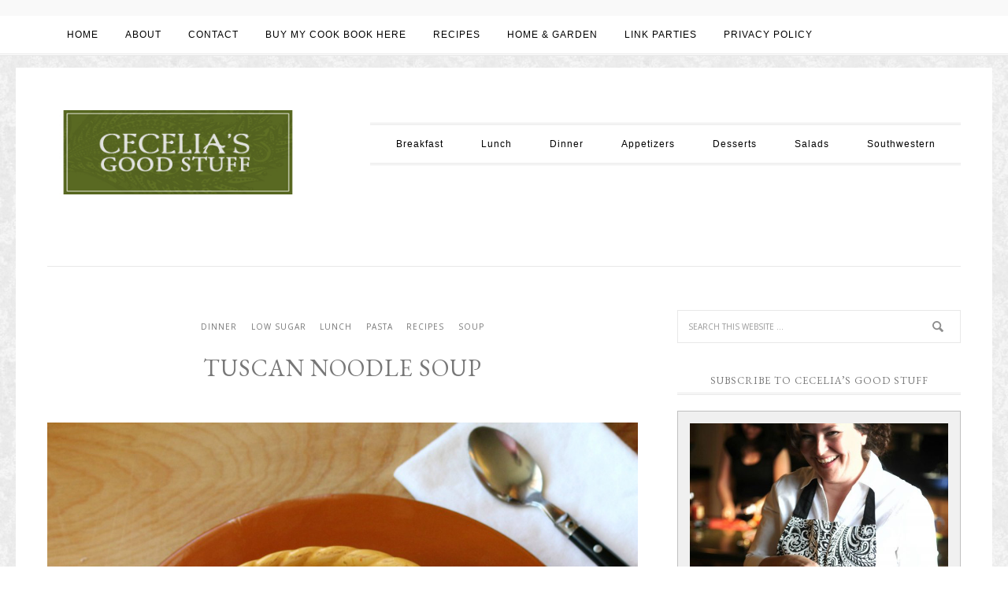

--- FILE ---
content_type: text/html; charset=UTF-8
request_url: https://ceceliasgoodstuff.com/tuscan-noodle-soup
body_size: 16503
content:
<!DOCTYPE html>
<html  xmlns="http://www.w3.org/1999/xhtml" prefix="" lang="en-US">
<head >
<meta charset="UTF-8" />
		<meta name="robots" content="noodp,noydir" />
		<meta name="viewport" content="width=device-width, initial-scale=1" />

<!-- BEGIN Metadata added by the Add-Meta-Tags WordPress plugin -->
<meta name="keywords" content="ceceliasgoodstuff, ceceliasgoodstuff.com, ceciliasgoodstuff.com, ceciliasgoodstuff, cecelias good stuff, cecelia s good stuff, cecilias good stuff, cecelia dardanes, cinco de mayo, mother s day, recipes, easy recipes, healthy recipes, gluten free, comfort foods, recipe ideas, southwestern, style, food ideas, recipe, gluten free, salad, barbecue, recipes, salad recipes, fig vinaigrette, salsa verde, new mexican dishes, new mexican chili, hatch chili, chile, new mexican chile, red chile, chile rojo, healthy, free, cookbook, spices, spice tins, italian, greek, citrus, desserts, lobster salad, green chile enchiliadas, cecilias cafe, cecilia s cafe, albuquerque new mexico, nm, kale, paleo, holiday, holiday recipes, tex-mex recipe ideas, flavor of the southwest, cooking with chile, chile peppers, posole, tortilla soup, homemade salsa, hatch green chile, chile pepper, roasting green chile, roasting jalapenos, salsa, pasta, comfort foods, weeknight cooking,, dinner, low sugar, lunch, pasta, recipes, soup, chicken noodle soup, healthy, italian food, pasta, soup, tuscan noodle soup" />
<!-- END Metadata added by the Add-Meta-Tags WordPress plugin -->

<title>Tuscan Noodle Soup</title>

			<style type="text/css">
				.slide-excerpt { width: 30%; }
				.slide-excerpt { top: 0; }
				.slide-excerpt { left: 0; }
				.flexslider { max-width: 750px; max-height: 500px; }
				.slide-image { max-height: 500px; }
			</style>
			<style type="text/css">
				@media only screen
				and (min-device-width : 320px)
				and (max-device-width : 480px) {
					.slide-excerpt { display: none !important; }
				}
			</style> <link rel='dns-prefetch' href='//fonts.googleapis.com' />
<link rel='dns-prefetch' href='//s.w.org' />
<link rel="alternate" type="application/rss+xml" title="Cecelia&#039;s Good Stuff &raquo; Feed" href="https://ceceliasgoodstuff.com/feed" />
<link rel="alternate" type="application/rss+xml" title="Cecelia&#039;s Good Stuff &raquo; Comments Feed" href="https://ceceliasgoodstuff.com/comments/feed" />
<link rel="alternate" type="application/rss+xml" title="Cecelia&#039;s Good Stuff &raquo; Tuscan Noodle Soup Comments Feed" href="https://ceceliasgoodstuff.com/tuscan-noodle-soup/feed" />
<link rel="canonical" href="https://ceceliasgoodstuff.com/tuscan-noodle-soup" />
		<script type="text/javascript">
			window._wpemojiSettings = {"baseUrl":"https:\/\/s.w.org\/images\/core\/emoji\/13.0.0\/72x72\/","ext":".png","svgUrl":"https:\/\/s.w.org\/images\/core\/emoji\/13.0.0\/svg\/","svgExt":".svg","source":{"concatemoji":"https:\/\/ceceliasgoodstuff.com\/wp-includes\/js\/wp-emoji-release.min.js?ver=5.5.17"}};
			!function(e,a,t){var n,r,o,i=a.createElement("canvas"),p=i.getContext&&i.getContext("2d");function s(e,t){var a=String.fromCharCode;p.clearRect(0,0,i.width,i.height),p.fillText(a.apply(this,e),0,0);e=i.toDataURL();return p.clearRect(0,0,i.width,i.height),p.fillText(a.apply(this,t),0,0),e===i.toDataURL()}function c(e){var t=a.createElement("script");t.src=e,t.defer=t.type="text/javascript",a.getElementsByTagName("head")[0].appendChild(t)}for(o=Array("flag","emoji"),t.supports={everything:!0,everythingExceptFlag:!0},r=0;r<o.length;r++)t.supports[o[r]]=function(e){if(!p||!p.fillText)return!1;switch(p.textBaseline="top",p.font="600 32px Arial",e){case"flag":return s([127987,65039,8205,9895,65039],[127987,65039,8203,9895,65039])?!1:!s([55356,56826,55356,56819],[55356,56826,8203,55356,56819])&&!s([55356,57332,56128,56423,56128,56418,56128,56421,56128,56430,56128,56423,56128,56447],[55356,57332,8203,56128,56423,8203,56128,56418,8203,56128,56421,8203,56128,56430,8203,56128,56423,8203,56128,56447]);case"emoji":return!s([55357,56424,8205,55356,57212],[55357,56424,8203,55356,57212])}return!1}(o[r]),t.supports.everything=t.supports.everything&&t.supports[o[r]],"flag"!==o[r]&&(t.supports.everythingExceptFlag=t.supports.everythingExceptFlag&&t.supports[o[r]]);t.supports.everythingExceptFlag=t.supports.everythingExceptFlag&&!t.supports.flag,t.DOMReady=!1,t.readyCallback=function(){t.DOMReady=!0},t.supports.everything||(n=function(){t.readyCallback()},a.addEventListener?(a.addEventListener("DOMContentLoaded",n,!1),e.addEventListener("load",n,!1)):(e.attachEvent("onload",n),a.attachEvent("onreadystatechange",function(){"complete"===a.readyState&&t.readyCallback()})),(n=t.source||{}).concatemoji?c(n.concatemoji):n.wpemoji&&n.twemoji&&(c(n.twemoji),c(n.wpemoji)))}(window,document,window._wpemojiSettings);
		</script>
		<style type="text/css">
img.wp-smiley,
img.emoji {
	display: inline !important;
	border: none !important;
	box-shadow: none !important;
	height: 1em !important;
	width: 1em !important;
	margin: 0 .07em !important;
	vertical-align: -0.1em !important;
	background: none !important;
	padding: 0 !important;
}
</style>
			<style type="text/css">
		</style>
		<link rel='stylesheet' id='nutrition-facts-vitamins-css'  href='https://ceceliasgoodstuff.com/wp-content/plugins/nutrition-facts-vitamins/css/nutrition-facts-vitamins.css?ver=5.5.17' type='text/css' media='all' />
<link rel='stylesheet' id='formidable-css'  href='https://ceceliasgoodstuff.com/wp-content/plugins/formidable/css/formidableforms.css?ver=11122137' type='text/css' media='all' />
<link rel='stylesheet' id='simplyInstagram-css'  href='https://ceceliasgoodstuff.com/wp-content/plugins/simply-instagram/css/simply-instagram.css?ver=3' type='text/css' media='all' />
<link rel='stylesheet' id='prettyPhoto-css'  href='https://ceceliasgoodstuff.com/wp-content/plugins/simply-instagram/css/simply-instagram-prettyPhoto.css?ver=3.1.6' type='text/css' media='all' />
<link rel='stylesheet' id='tooltipster-css'  href='https://ceceliasgoodstuff.com/wp-content/plugins/simply-instagram/css/tooltipster.css?ver=3.0.0' type='text/css' media='all' />
<link rel='stylesheet' id='child-theme-css'  href='https://ceceliasgoodstuff.com/wp-content/themes/restored316-divine/style.css?ver=2.6.1' type='text/css' media='all' />
<link rel='stylesheet' id='wp-block-library-css'  href='https://ceceliasgoodstuff.com/wp-includes/css/dist/block-library/style.min.css?ver=5.5.17' type='text/css' media='all' />
<link rel='stylesheet' id='wc-block-vendors-style-css'  href='https://ceceliasgoodstuff.com/wp-content/plugins/woocommerce/packages/woocommerce-blocks/build/vendors-style.css?ver=3.6.0' type='text/css' media='all' />
<link rel='stylesheet' id='wc-block-style-css'  href='https://ceceliasgoodstuff.com/wp-content/plugins/woocommerce/packages/woocommerce-blocks/build/style.css?ver=3.6.0' type='text/css' media='all' />
<link rel='stylesheet' id='fts-feeds-css'  href='https://ceceliasgoodstuff.com/wp-content/plugins/feed-them-social/feeds/css/styles.css?ver=2.9.0' type='text/css' media='' />
<link rel='stylesheet' id='myCustomStyles-css'  href='https://ceceliasgoodstuff.com/wp-content/plugins/foodparser/foodparser-style.css?ver=5.5.17' type='text/css' media='all' />
<link rel='stylesheet' id='add-gfb-nutrition-label-sub-css-css'  href='https://ceceliasgoodstuff.com/wp-content/plugins/nutrition-facts-label/includes/assets/css/nutritionLabel.css?ver=5.5.17' type='text/css' media='screen' />
<link rel='stylesheet' id='pinterestRSScss-css'  href='https://ceceliasgoodstuff.com/wp-content/plugins/pinterest-rss-widget/style.css?ver=5.5.17' type='text/css' media='all' />
<link rel='stylesheet' id='yumprint-recipe-theme-layout-css'  href='https://ceceliasgoodstuff.com/wp-content/plugins/recipe-card-master/css/layout.css?ver=5.5.17' type='text/css' media='all' />
<link rel='stylesheet' id='woocommerce-layout-css'  href='https://ceceliasgoodstuff.com/wp-content/plugins/woocommerce/assets/css/woocommerce-layout.css?ver=4.7.4' type='text/css' media='all' />
<link rel='stylesheet' id='woocommerce-smallscreen-css'  href='https://ceceliasgoodstuff.com/wp-content/plugins/woocommerce/assets/css/woocommerce-smallscreen.css?ver=4.7.4' type='text/css' media='only screen and (max-width: 768px)' />
<style id='woocommerce-inline-inline-css' type='text/css'>
.woocommerce form .form-row .required { visibility: visible; }
</style>
<link rel='stylesheet' id='wspsc-style-css'  href='https://ceceliasgoodstuff.com/wp-content/plugins/wordpress-simple-paypal-shopping-cart/wp_shopping_cart_style.css?ver=4.5.2' type='text/css' media='all' />
<link rel='stylesheet' id='mc4wp-form-basic-css'  href='https://ceceliasgoodstuff.com/wp-content/plugins/mailchimp-for-wp/assets/css/form-basic.min.css?ver=4.8.1' type='text/css' media='all' />
<link rel='stylesheet' id='google-font-css'  href='//fonts.googleapis.com/css?family=EB+Garamond%7COpen+Sans%3A400%2C300italic%2C300%2C400italic%2C600%2C600italic%2C700%2C700italic%2C800%2C800italic%7CSource+Serif+Pro&#038;ver=5.5.17' type='text/css' media='all' />
<link rel='stylesheet' id='dashicons-css'  href='https://ceceliasgoodstuff.com/wp-includes/css/dashicons.min.css?ver=5.5.17' type='text/css' media='all' />
<link rel='stylesheet' id='custom-stylesheet-css'  href='https://ceceliasgoodstuff.com/wp-content/themes/restored316-divine/woo/woocommerce.css?ver=5.5.17' type='text/css' media='all' />
<link rel='stylesheet' id='slider_styles-css'  href='https://ceceliasgoodstuff.com/wp-content/plugins/genesis-responsive-slider/assets/style.css?ver=1.0.1' type='text/css' media='all' />
<script type='text/javascript' src='https://ceceliasgoodstuff.com/wp-includes/js/jquery/jquery.js?ver=1.12.4-wp' id='jquery-core-js'></script>
<script type='text/javascript' src='https://ceceliasgoodstuff.com/wp-content/plugins/nutrition-facts-vitamins/js/nutrition-facts-vitamins.js?ver=5.5.17' id='scripts-nutrition-facts-vitamins-js'></script>
<script type='text/javascript' src='https://ceceliasgoodstuff.com/wp-content/plugins/simply-instagram/js/jquery.tooltipster.min.js?ver=3.0.0' id='jquery.tools.min-3.3.0.js-js'></script>
<script type='text/javascript' src='https://ceceliasgoodstuff.com/wp-content/plugins/simply-instagram/js/simply-instagram-jquery.prettyPhoto.js?ver=3.1.6' id='jquery.prettyPhoto-js'></script>
<script type='text/javascript' src='https://ceceliasgoodstuff.com/wp-content/plugins/feed-them-social/feeds/js/powered-by.js?ver=2.9.0' id='fts_powered_by_js-js'></script>
<script type='text/javascript' src='https://ceceliasgoodstuff.com/wp-content/plugins/feed-them-social/feeds/js/fts-global.js?ver=2.9.0' id='fts-global-js'></script>
<script type='text/javascript' src='https://ceceliasgoodstuff.com/wp-content/plugins/nutrition-facts-label/includes/assets/javascript/html2canvas.js' id='add-gfb-html2canvas-sub-js-js'></script>
<script type='text/javascript' src='https://ceceliasgoodstuff.com/wp-content/plugins/nutrition-facts-label/includes/assets/javascript/gfb_nutrition_label.js' id='add-gfb-custom-nutrition-label-sub-js-js'></script>
<script type='text/javascript' src='https://ceceliasgoodstuff.com/wp-content/plugins/pinterest-rss-widget/jquery.nailthumb.1.0.min.js?ver=5.5.17' id='pinterestRSSjs-js'></script>
<script type='text/javascript' src='https://ceceliasgoodstuff.com/wp-content/plugins/recipe-card-master/js/post.js?ver=2017-02-25' id='yumprint-recipe-post-js'></script>
<!--[if lt IE 9]>
<script type='text/javascript' src='https://ceceliasgoodstuff.com/wp-content/themes/genesis/lib/js/html5shiv.min.js?ver=3.7.3' id='html5shiv-js'></script>
<![endif]-->
<script type='text/javascript' src='https://ceceliasgoodstuff.com/wp-content/themes/restored316-divine/js/responsive-menu.js?ver=1.0.0' id='divine-responsive-menu-js'></script>
<script type='text/javascript' src='https://ceceliasgoodstuff.com/wp-content/plugins/google-analyticator/external-tracking.min.js?ver=6.5.4' id='ga-external-tracking-js'></script>
<link rel="https://api.w.org/" href="https://ceceliasgoodstuff.com/wp-json/" /><link rel="alternate" type="application/json" href="https://ceceliasgoodstuff.com/wp-json/wp/v2/posts/3654" /><link rel="EditURI" type="application/rsd+xml" title="RSD" href="https://ceceliasgoodstuff.com/xmlrpc.php?rsd" />
<link rel="alternate" type="application/json+oembed" href="https://ceceliasgoodstuff.com/wp-json/oembed/1.0/embed?url=https%3A%2F%2Fceceliasgoodstuff.com%2Ftuscan-noodle-soup" />
<link rel="alternate" type="text/xml+oembed" href="https://ceceliasgoodstuff.com/wp-json/oembed/1.0/embed?url=https%3A%2F%2Fceceliasgoodstuff.com%2Ftuscan-noodle-soup&#038;format=xml" />
<link rel='stylesheet' type='text/css' media='all' href='https://ceceliasgoodstuff.com?action=display_custom_css_code' ><link rel="stylesheet" id="instagram"  href="https://ceceliasgoodstuff.com/wp-content/plugins/instagram-picture/css/instagram_style.css" type="text/css" media="all" />    <style type='text/css'>
        .wp-nutrition-label {
            border: 2px solid #111;
            font-family: 'Source Sans Pro', sans-serif, arial, helvetica;
            font-size: .9em;
            max-width: 280px;
            padding: .35em;
            line-height: 1em;
            margin: 1em;
            background: #fff;
            color: #000;
        }

        .wp-nutrition-label hr {
            height: 8px;
            background: #111;
            margin: 3px 0;
        }

        .wp-nutrition-label .heading {
            font-size: 39px;
            font-weight: 900;
            margin: 0;
            line-height: 1em;
            text-justify: auto;
            border-bottom: 2px solid #111;
        }

        .wp-nutrition-label .indent {
            margin-left: 1em;
        }

        .wp-nutrition-label .double-indent {
            margin-left: 2em;
        }

        .wp-nutrition-label .small {
            font-size: .8em;
            line-height: 1em;
        }

        .wp-nutrition-label .item_row {
            border-top: solid 1px #111;
            padding: 3px 0;
        }

        .item_row strong {
            font-size: 15px;
            font-weight: bold;
        }

        .wp-nutrition-label .amount-per {
            padding: 0 0 8px 0;
            font-weight: bold;
            font-size: 15px;
        }

        .wp-nutrition-label .daily-value {
            padding: 4px;
            font-weight: bold;
            text-align: right;
            border-top: solid 4px #111;
        }

        .wp-nutrition-label .f-left {
            float: left;
        }

        .wp-nutrition-label .f-right {
            float: right;
        }

        .wp-nutrition-label .noborder {
            border: none;
        }

        .footnote:before {
            content: "* ";
            margin-left: -9px;
        }

        .footnote {
            font-size: 0.813em;
            padding: 0 0 0 9px;
        }

        .wp-nutrition-label .amount {
            font-weight: 700;
            padding: 0;
            line-height: 1em;
        }

        .cf:before, .cf:after {
            content: " ";
            display: table;
        }

        .cf:after {
            clear: both;
        }

        .cf {
            *zoom: 1;
        }
    </style>
    <script type="text/javascript" async defer data-pin-color=""  data-pin-hover="true" src="https://ceceliasgoodstuff.com/wp-content/plugins/pinterest-pin-it-button-on-image-hover-and-post/js/pinit.js"></script>	<script>
		jQuery(document).ready(function(){
		jQuery(".is-cropped img").each(function(){
			jQuery(this).attr("style", "min-height: 120px;min-width: 100px;");

		});
		jQuery('.avatar').attr('style', 'min-width: unset; min-height: unset;');
	});
		</script>
	<script type="text/javascript">
	window.yumprintRecipePlugin = "https://ceceliasgoodstuff.com/wp-content/plugins/recipe-card-master";
	window.yumprintRecipeAjaxUrl = "https://ceceliasgoodstuff.com/wp-admin/admin-ajax.php";
	window.yumprintRecipeUrl = "https://ceceliasgoodstuff.com/";
</script><!--[if lte IE 8]>
<script type="text/javascript">
    window.yumprintRecipeDisabled = true;
</script>
<![endif]-->
<style type="text/css">	@import url(https://fonts.googleapis.com/css?family=Josefin+Slab|Open+Sans);    .blog-yumprint-recipe .blog-yumprint-recipe-title {
    	color: #414141;
    }
    .blog-yumprint-recipe .blog-yumprint-subheader, .blog-yumprint-recipe .blog-yumprint-infobar-section-title, .blog-yumprint-recipe .blog-yumprint-infobox-section-title, .blog-yumprint-nutrition-section-title {
        color: #414141;
    }
    .blog-yumprint-recipe .blog-yumprint-save, .blog-yumprint-recipe .blog-yumprint-header .blog-yumprint-save a {
    	background-color: #666666;
    	color: #ffffff !important;
    }
    .blog-yumprint-recipe .blog-yumprint-save:hover, .blog-yumprint-recipe .blog-yumprint-header .blog-yumprint-save:hover a {
    	background-color: #808080;
    }
    .blog-yumprint-recipe .blog-yumprint-adapted-link, .blog-yumprint-nutrition-more, .blog-yumprint-report-error {
        color: #666666;
    }
    .blog-yumprint-recipe .blog-yumprint-infobar-section-data, .blog-yumprint-recipe .blog-yumprint-infobox-section-data, .blog-yumprint-recipe .blog-yumprint-adapted, .blog-yumprint-recipe .blog-yumprint-author, .blog-yumprint-recipe .blog-yumprint-serves, .blog-yumprint-nutrition-section-data {
        color: #808080;
    }
    .blog-yumprint-recipe .blog-yumprint-recipe-summary, .blog-yumprint-recipe .blog-yumprint-ingredient-item, .blog-yumprint-recipe .blog-yumprint-method-item, .blog-yumprint-recipe .blog-yumprint-note-item, .blog-yumprint-write-review, .blog-yumprint-nutrition-box {
        color: #414141;
    }
    .blog-yumprint-write-review:hover, .blog-yumprint-nutrition-more:hover, .blog-yumprint-recipe .blog-yumprint-adapted-link:hover {
        color: #808080;
    }
    .blog-yumprint-recipe .blog-yumprint-nutrition-bar:hover .blog-yumprint-nutrition-section-title {
        color: #5a5a5a;
    }
    .blog-yumprint-recipe .blog-yumprint-nutrition-bar:hover .blog-yumprint-nutrition-section-data {
        color: #9a9a9a;
    }

    .blog-yumprint-recipe .blog-yumprint-print {
    	background-color: #bfbfbf;
    	color: #ffffff;
    }
    .blog-yumprint-recipe .blog-yumprint-print:hover {
    	background-color: #d9d9d9;
    }
    .blog-yumprint-recipe {
    	background-color: rgb(250,250,250);
    	border-color: rgb(220, 220, 220);
    	border-style: solid;
    	border-width: 1px;
    	border-radius: 0px;
    }
    .blog-yumprint-recipe .blog-yumprint-recipe-contents {
    	border-top-color: rgb(220, 220, 220);
    	border-top-width: 1px;
    	border-top-style: solid;
    }
    .blog-yumprint-recipe .blog-yumprint-info-bar, .blog-yumprint-recipe .blog-yumprint-nutrition-bar, .blog-yumprint-nutrition-border {
    	border-top-color: rgb(220, 220, 220);
    	border-top-width: 1px;
    	border-top-style: solid;
    }
    .blog-yumprint-nutrition-line, .blog-yumprint-nutrition-thick-line, .blog-yumprint-nutrition-very-thick-line {
    	border-top-color: rgb(220, 220, 220);
    }
    .blog-yumprint-recipe .blog-yumprint-info-box, .blog-yumprint-nutrition-box {
    	background-color: white;
    	border-color: rgb(220, 220, 220);
    	border-style: solid;
    	border-width: 1px;
    	border-radius: 0px;
    }
    .blog-yumprint-recipe .blog-yumprint-recipe-title {
		font-family: Josefin Slab, Helvetica Neue, Helvetica, Tahoma, Sans Serif, Sans;
		font-size: 26px;
		font-weight: normal;
		font-style: normal;
		text-transform: none;
		text-decoration: none;
    }
    .blog-yumprint-recipe .blog-yumprint-subheader {
		font-family: Josefin Slab, Helvetica Neue, Helvetica, Tahoma, Sans Serif, Sans;
		font-size: 20px;
		font-weight: normal;
		font-style: normal;
		text-transform: none;
		text-decoration: none;
    }
    .blog-yumprint-recipe .blog-yumprint-recipe-summary, .blog-yumprint-recipe .blog-yumprint-ingredients, .blog-yumprint-recipe .blog-yumprint-methods, .blog-yumprint-recipe .blog-yumprint-notes, .blog-yumprint-write-review, .blog-yumprint-nutrition-box {
		font-family: Open Sans, Helvetica Neue, Helvetica, Tahoma, Sans Serif, Sans;
		font-size: 15px;
		font-weight: normal;
		font-style: normal;
		text-transform: none;
		text-decoration: none;
    }
    .blog-yumprint-recipe .blog-yumprint-info-bar, .blog-yumprint-recipe .blog-yumprint-info-box, .blog-yumprint-recipe .blog-yumprint-adapted, .blog-yumprint-recipe .blog-yumprint-author, .blog-yumprint-recipe .blog-yumprint-serves, .blog-yumprint-recipe .blog-yumprint-infobar-section-title, .blog-yumprint-recipe .blog-yumprint-infobox-section-title,.blog-yumprint-recipe .blog-yumprint-nutrition-bar, .blog-yumprint-nutrition-section-title, .blog-yumprint-nutrition-more {
		font-family: Open Sans, Helvetica Neue, Helvetica, Tahoma, Sans Serif, Sans;
		font-size: 15px;
		font-weight: normal;
		font-style: normal;
		text-transform: none;
		text-decoration: none;
    }
    .blog-yumprint-recipe .blog-yumprint-action {
		font-family: Open Sans, Helvetica Neue, Helvetica, Tahoma, Sans Serif, Sans;
		font-size: 15px;
		font-weight: normal;
		font-style: normal;
		text-transform: none;
		text-decoration: none;
    }    .blog-yumprint-header {
        width: 100% !important;
    }    </style>
<!-- WP Simple Shopping Cart plugin v4.5.2 - https://www.tipsandtricks-hq.com/wordpress-simple-paypal-shopping-cart-plugin-768/ -->

	<script type="text/javascript">
	<!--
	//
	function ReadForm (obj1, tst)
	{
	    // Read the user form
	    var i,j,pos;
	    val_total="";val_combo="";

	    for (i=0; i<obj1.length; i++)
	    {
	        // run entire form
	        obj = obj1.elements[i];           // a form element

	        if (obj.type == "select-one")
	        {   // just selects
	            if (obj.name == "quantity" ||
	                obj.name == "amount") continue;
		        pos = obj.selectedIndex;        // which option selected
		        val = obj.options[pos].value;   // selected value
		        val_combo = val_combo + " (" + val + ")";
	        }
	    }
		// Now summarize everything we have processed above
		val_total = obj1.product_tmp.value + val_combo;
		obj1.wspsc_product.value = val_total;
	}
	//-->
	</script><!-- Analytics by WP-Statistics v12.6.13 - https://wp-statistics.com/ -->
		<meta http-equiv="X-UA-Compatible" content="IE=8" />
		
		<!-- BEGIN SimplyInstagram IE -->
		<!-- [if IE 9]>
		<style type="text/css">		
		.comment-profile{margin:2px;width:45px;float:left}
		.comment-profile img{vertical-align:top}
		.comment-holder{top:0;width:200px;float:left!important}
		.comments-holder{width:210px;float:left}
		</style>
		<![endif]-->
		<!-- END SimplyInstagram IE -->
		
		<link rel="icon" href="https://ceceliasgoodstuff.com/wp-content/themes/restored316-divine/images/favicon.ico" />
<link rel="pingback" href="https://ceceliasgoodstuff.com/xmlrpc.php" />
<style type="text/css">.site-title a { background: url(https://ceceliasgoodstuff.com/wp-content/uploads/2015/06/newlogoredux.jpg) no-repeat !important; }</style>
	<noscript><style>.woocommerce-product-gallery{ opacity: 1 !important; }</style></noscript>
	<style type="text/css" id="custom-background-css">
body.custom-background { background-image: url("https://ceceliasgoodstuff.com/wp-content/uploads/2015/06/pattern2.jpg"); background-position: left top; background-size: auto; background-repeat: repeat; background-attachment: scroll; }
</style>
	<!-- Google Analytics Tracking by Google Analyticator 6.5.4: http://www.videousermanuals.com/google-analyticator/ -->
<script type="text/javascript">
    var analyticsFileTypes = [''];
    var analyticsSnippet = 'enabled';
    var analyticsEventTracking = 'enabled';
</script>
<script type="text/javascript">
	var _gaq = _gaq || [];
  
	_gaq.push(['_setAccount', 'UA-52698506-1']);
    _gaq.push(['_addDevId', 'i9k95']); // Google Analyticator App ID with Google
	_gaq.push(['_trackPageview']);

	(function() {
		var ga = document.createElement('script'); ga.type = 'text/javascript'; ga.async = true;
		                ga.src = ('https:' == document.location.protocol ? 'https://ssl' : 'http://www') + '.google-analytics.com/ga.js';
		                var s = document.getElementsByTagName('script')[0]; s.parentNode.insertBefore(ga, s);
	})();
</script>
		<style type="text/css" id="wp-custom-css">
			/*
You can add your own CSS here.

Click the help icon above to learn more.
*/

.woocommerce-loop-category__title {
font-size: 16px;
}

.woocommerce-loop-product__title{
font-size: 16px;
}		</style>
		</head>
<body data-rsssl=1 class="post-template-default single single-post postid-3654 single-format-standard custom-background theme-genesis woocommerce-no-js custom-header header-image content-sidebar" itemscope itemtype="https://schema.org/WebPage"><div class="widget-above-header widget-area"><div class="wrap"><section id="custom_html-3" class="widget_text widget widget_custom_html"><div class="widget_text widget-wrap"><h4 class="widget-title widgettitle">fb</h4>
<div class="textwidget custom-html-widget"><!-- Facebook Pixel Code -->
<script>
  !function(f,b,e,v,n,t,s)
  {if(f.fbq)return;n=f.fbq=function(){n.callMethod?
  n.callMethod.apply(n,arguments):n.queue.push(arguments)};
  if(!f._fbq)f._fbq=n;n.push=n;n.loaded=!0;n.version='2.0';
  n.queue=[];t=b.createElement(e);t.async=!0;
  t.src=v;s=b.getElementsByTagName(e)[0];
  s.parentNode.insertBefore(t,s)}(window, document,'script',
  'https://connect.facebook.net/en_US/fbevents.js');
  fbq('init', '187924215810591');
  fbq('track', 'PageView');
</script>
<noscript><img height="1" width="1" style="display:none" src="https://www.facebook.com/tr?id=187924215810591&ev=PageView&noscript=1" /></noscript>
<!-- End Facebook Pixel Code --></div></div></section>
</div></div><nav class="nav-secondary" aria-label="Secondary" itemscope itemtype="https://schema.org/SiteNavigationElement"><div class="wrap"><ul id="menu-main-navigation" class="menu genesis-nav-menu menu-secondary"><li id="menu-item-490" class="menu-item menu-item-type-custom menu-item-object-custom menu-item-home menu-item-490"><a href="https://ceceliasgoodstuff.com/" itemprop="url"><span itemprop="name">HOME</span></a></li>
<li id="menu-item-48" class="menu-item menu-item-type-post_type menu-item-object-page menu-item-48"><a href="https://ceceliasgoodstuff.com/about-us" itemprop="url"><span itemprop="name">ABOUT</span></a></li>
<li id="menu-item-47" class="menu-item menu-item-type-post_type menu-item-object-page menu-item-47"><a href="https://ceceliasgoodstuff.com/contact-cecelia" itemprop="url"><span itemprop="name">CONTACT</span></a></li>
<li id="menu-item-7253" class="menu-item menu-item-type-post_type menu-item-object-page menu-item-7253"><a href="https://ceceliasgoodstuff.com/store" itemprop="url"><span itemprop="name">BUY MY COOK BOOK HERE</span></a></li>
<li id="menu-item-369" class="menu-item menu-item-type-taxonomy menu-item-object-category current-post-ancestor current-menu-parent current-post-parent menu-item-has-children menu-item-369"><a href="https://ceceliasgoodstuff.com/category/recipes-2" itemprop="url"><span itemprop="name">RECIPES</span></a>
<ul class="sub-menu">
	<li id="menu-item-354" class="menu-item menu-item-type-taxonomy menu-item-object-category menu-item-354"><a href="https://ceceliasgoodstuff.com/category/recipes-2/breakfast" itemprop="url"><span itemprop="name">Breakfast</span></a></li>
	<li id="menu-item-353" class="menu-item menu-item-type-taxonomy menu-item-object-category current-post-ancestor current-menu-parent current-post-parent menu-item-353"><a href="https://ceceliasgoodstuff.com/category/recipes-2/lunch" itemprop="url"><span itemprop="name">Lunch</span></a></li>
	<li id="menu-item-370" class="menu-item menu-item-type-taxonomy menu-item-object-category current-post-ancestor current-menu-parent current-post-parent menu-item-370"><a href="https://ceceliasgoodstuff.com/category/recipes-2/dinner" itemprop="url"><span itemprop="name">Dinner</span></a></li>
	<li id="menu-item-352" class="menu-item menu-item-type-taxonomy menu-item-object-category menu-item-352"><a href="https://ceceliasgoodstuff.com/category/recipes-2/salads" itemprop="url"><span itemprop="name">Salads</span></a></li>
	<li id="menu-item-372" class="menu-item menu-item-type-taxonomy menu-item-object-category menu-item-372"><a href="https://ceceliasgoodstuff.com/category/recipes-2/fruit_salads" itemprop="url"><span itemprop="name">Fruit Salads</span></a></li>
	<li id="menu-item-371" class="menu-item menu-item-type-taxonomy menu-item-object-category menu-item-371"><a href="https://ceceliasgoodstuff.com/category/recipes-2/desserts" itemprop="url"><span itemprop="name">Desserts</span></a></li>
	<li id="menu-item-373" class="menu-item menu-item-type-taxonomy menu-item-object-category menu-item-373"><a href="https://ceceliasgoodstuff.com/category/recipes-2/snacks" itemprop="url"><span itemprop="name">Snacks</span></a></li>
	<li id="menu-item-2571" class="menu-item menu-item-type-taxonomy menu-item-object-category menu-item-2571"><a href="https://ceceliasgoodstuff.com/category/recipes-2/gluten-free" itemprop="url"><span itemprop="name">Gluten Free</span></a></li>
	<li id="menu-item-2570" class="menu-item menu-item-type-taxonomy menu-item-object-category menu-item-2570"><a href="https://ceceliasgoodstuff.com/category/recipes-2/dairy-free" itemprop="url"><span itemprop="name">Dairy Free</span></a></li>
	<li id="menu-item-2572" class="menu-item menu-item-type-taxonomy menu-item-object-category current-post-ancestor current-menu-parent current-post-parent menu-item-2572"><a href="https://ceceliasgoodstuff.com/category/recipes-2/low-sugar" itemprop="url"><span itemprop="name">Low Sugar</span></a></li>
	<li id="menu-item-2836" class="menu-item menu-item-type-taxonomy menu-item-object-category menu-item-2836"><a href="https://ceceliasgoodstuff.com/category/recipes-2/southwestern" itemprop="url"><span itemprop="name">Southwestern</span></a></li>
</ul>
</li>
<li id="menu-item-577" class="menu-item menu-item-type-post_type menu-item-object-page menu-item-577"><a href="https://ceceliasgoodstuff.com/home-garden" itemprop="url"><span itemprop="name">HOME &#038; GARDEN</span></a></li>
<li id="menu-item-1671" class="menu-item menu-item-type-post_type menu-item-object-page menu-item-has-children menu-item-1671"><a href="https://ceceliasgoodstuff.com/?page_id=1668" itemprop="url"><span itemprop="name">LINK PARTIES</span></a>
<ul class="sub-menu">
	<li id="menu-item-3818" class="menu-item menu-item-type-post_type menu-item-object-page menu-item-3818"><a href="https://ceceliasgoodstuff.com/easter-2016" itemprop="url"><span itemprop="name">Easter 2016</span></a></li>
	<li id="menu-item-3618" class="menu-item menu-item-type-post_type menu-item-object-page menu-item-3618"><a href="https://ceceliasgoodstuff.com/valentines-day-2016" itemprop="url"><span itemprop="name">Valentine&#8217;s Day 2016</span></a></li>
	<li id="menu-item-3493" class="menu-item menu-item-type-post_type menu-item-object-page menu-item-3493"><a href="https://ceceliasgoodstuff.com/christmas-2015" itemprop="url"><span itemprop="name">Christmas 2015</span></a></li>
	<li id="menu-item-3287" class="menu-item menu-item-type-post_type menu-item-object-page menu-item-3287"><a href="https://ceceliasgoodstuff.com/thanksgiving-2015" itemprop="url"><span itemprop="name">Thanksgiving 2015</span></a></li>
	<li id="menu-item-3240" class="menu-item menu-item-type-post_type menu-item-object-page menu-item-3240"><a href="https://ceceliasgoodstuff.com/halloween-2015" itemprop="url"><span itemprop="name">Halloween 2015</span></a></li>
	<li id="menu-item-2986" class="menu-item menu-item-type-post_type menu-item-object-page menu-item-2986"><a href="https://ceceliasgoodstuff.com/labor-day-2015" itemprop="url"><span itemprop="name">Labor Day 2015</span></a></li>
	<li id="menu-item-2936" class="menu-item menu-item-type-post_type menu-item-object-page menu-item-2936"><a href="https://ceceliasgoodstuff.com/back-to-school-2015" itemprop="url"><span itemprop="name">Back to School 2015</span></a></li>
	<li id="menu-item-2807" class="menu-item menu-item-type-post_type menu-item-object-page menu-item-2807"><a href="https://ceceliasgoodstuff.com/fourth-of-july-2015" itemprop="url"><span itemprop="name">Fourth of July 2015</span></a></li>
	<li id="menu-item-2636" class="menu-item menu-item-type-post_type menu-item-object-page menu-item-2636"><a href="https://ceceliasgoodstuff.com/fathers-day-link-party" itemprop="url"><span itemprop="name">Father&#8217;s Day Link Party!</span></a></li>
	<li id="menu-item-2637" class="menu-item menu-item-type-post_type menu-item-object-page menu-item-2637"><a href="https://ceceliasgoodstuff.com/graduation" itemprop="url"><span itemprop="name">Graduation 2015</span></a></li>
	<li id="menu-item-2941" class="menu-item menu-item-type-post_type menu-item-object-page menu-item-2941"><a href="https://ceceliasgoodstuff.com/cincodemayo" itemprop="url"><span itemprop="name">Cinco de Mayo 2015</span></a></li>
	<li id="menu-item-2420" class="menu-item menu-item-type-post_type menu-item-object-page menu-item-2420"><a href="https://ceceliasgoodstuff.com/easter-link-party" itemprop="url"><span itemprop="name">Easter 2015</span></a></li>
	<li id="menu-item-2938" class="menu-item menu-item-type-post_type menu-item-object-page menu-item-2938"><a href="https://ceceliasgoodstuff.com/valentines-day-link-party" itemprop="url"><span itemprop="name">Valentine&#8217;s Day 2015</span></a></li>
	<li id="menu-item-2004" class="menu-item menu-item-type-post_type menu-item-object-page menu-item-2004"><a href="https://ceceliasgoodstuff.com/christmas" itemprop="url"><span itemprop="name">Christmas 2014</span></a></li>
	<li id="menu-item-1928" class="menu-item menu-item-type-post_type menu-item-object-page menu-item-1928"><a href="https://ceceliasgoodstuff.com/thanksgiving-link-party" itemprop="url"><span itemprop="name">Thanksgiving 2014</span></a></li>
	<li id="menu-item-1773" class="menu-item menu-item-type-post_type menu-item-object-page menu-item-1773"><a href="https://ceceliasgoodstuff.com/link-parties/halloween-link-party" itemprop="url"><span itemprop="name">Halloween 2014</span></a></li>
	<li id="menu-item-2939" class="menu-item menu-item-type-post_type menu-item-object-page menu-item-2939"><a href="https://ceceliasgoodstuff.com/back-to-school-link-party" itemprop="url"><span itemprop="name">Back to School 2014</span></a></li>
	<li id="menu-item-2942" class="menu-item menu-item-type-post_type menu-item-object-page menu-item-2942"><a href="https://ceceliasgoodstuff.com/4thofjuly-2" itemprop="url"><span itemprop="name">Fourth of July 2014</span></a></li>
</ul>
</li>
<li id="menu-item-3367" class="menu-item menu-item-type-post_type menu-item-object-page menu-item-3367"><a href="https://ceceliasgoodstuff.com/privacy-policy" itemprop="url"><span itemprop="name">PRIVACY POLICY</span></a></li>
</ul></div></nav><div class="site-container"><header class="site-header" itemscope itemtype="https://schema.org/WPHeader"><div class="wrap"><div class="title-area"><p class="site-title" itemprop="headline"><a href="https://ceceliasgoodstuff.com/">Cecelia&#039;s Good Stuff</a></p><p class="site-description" itemprop="description">Good Food for Good People!</p></div><div class="widget-area header-widget-area"><section id="nav_menu-7" class="widget widget_nav_menu"><div class="widget-wrap"><nav class="nav-header" itemscope itemtype="https://schema.org/SiteNavigationElement"><ul id="menu-recipes" class="menu genesis-nav-menu"><li id="menu-item-368" class="menu-item menu-item-type-taxonomy menu-item-object-category menu-item-368"><a href="https://ceceliasgoodstuff.com/category/recipes-2/breakfast" itemprop="url"><span itemprop="name">Breakfast</span></a></li>
<li id="menu-item-367" class="menu-item menu-item-type-taxonomy menu-item-object-category current-post-ancestor current-menu-parent current-post-parent menu-item-367"><a href="https://ceceliasgoodstuff.com/category/recipes-2/lunch" itemprop="url"><span itemprop="name">Lunch</span></a></li>
<li id="menu-item-2684" class="menu-item menu-item-type-taxonomy menu-item-object-category current-post-ancestor current-menu-parent current-post-parent menu-item-2684"><a href="https://ceceliasgoodstuff.com/category/recipes-2/dinner" itemprop="url"><span itemprop="name">Dinner</span></a></li>
<li id="menu-item-2687" class="menu-item menu-item-type-taxonomy menu-item-object-category menu-item-2687"><a href="https://ceceliasgoodstuff.com/category/appetizers" itemprop="url"><span itemprop="name">Appetizers</span></a></li>
<li id="menu-item-2686" class="menu-item menu-item-type-taxonomy menu-item-object-category menu-item-2686"><a href="https://ceceliasgoodstuff.com/category/recipes-2/desserts" itemprop="url"><span itemprop="name">Desserts</span></a></li>
<li id="menu-item-2718" class="menu-item menu-item-type-taxonomy menu-item-object-category menu-item-2718"><a href="https://ceceliasgoodstuff.com/category/recipes-2/salads" itemprop="url"><span itemprop="name">Salads</span></a></li>
<li id="menu-item-2837" class="menu-item menu-item-type-taxonomy menu-item-object-category menu-item-2837"><a href="https://ceceliasgoodstuff.com/category/recipes-2/southwestern" itemprop="url"><span itemprop="name">Southwestern</span></a></li>
</ul></nav></div></section>
<section id="text-30" class="widget widget_text"><div class="widget-wrap">			<div class="textwidget"><p><script data-ad-client="ca-pub-4923227767308353" async src="https://pagead2.googlesyndication.com/pagead/js/adsbygoogle.js"></script></p>
</div>
		</div></section>
</div></div></header><div class="site-inner"><div class="content-sidebar-wrap"><main class="content"><article class="post-3654 post type-post status-publish format-standard has-post-thumbnail category-dinner category-low-sugar category-lunch category-pasta category-recipes-2 category-soup tag-chicken-noodle-soup tag-healthy tag-italian-food tag-pasta tag-soup-2 tag-tuscan-noodle-soup entry" itemscope itemtype="https://schema.org/CreativeWork"><header class="entry-header"><p class="entry-meta"><span class="entry-categories"><a href="https://ceceliasgoodstuff.com/category/recipes-2/dinner" rel="category tag">Dinner</a> <a href="https://ceceliasgoodstuff.com/category/recipes-2/low-sugar" rel="category tag">Low Sugar</a> <a href="https://ceceliasgoodstuff.com/category/recipes-2/lunch" rel="category tag">Lunch</a> <a href="https://ceceliasgoodstuff.com/category/pasta" rel="category tag">Pasta</a> <a href="https://ceceliasgoodstuff.com/category/recipes-2" rel="category tag">Recipes</a> <a href="https://ceceliasgoodstuff.com/category/recipes-2/soup" rel="category tag">Soup</a></span></p><h1 class="entry-title" itemprop="headline">Tuscan Noodle Soup</h1>
</header><div class="entry-content" itemprop="text"><p><div id="attachment_4840" style="width: 910px" class="wp-caption aligncenter"><img aria-describedby="caption-attachment-4840" loading="lazy" src="https://ceceliasgoodstuff.com/wp-content/uploads/2016/01/IMG_3095-Tuscan-Noodle-Soup-PIN.jpg" alt="Delicious comfort food recipe - Tuscan Noodle Soup. Perfect for a chilly evening dinner." width="900" height="1024" class="size-full wp-image-4840" srcset="https://ceceliasgoodstuff.com/wp-content/uploads/2016/01/IMG_3095-Tuscan-Noodle-Soup-PIN.jpg 900w, https://ceceliasgoodstuff.com/wp-content/uploads/2016/01/IMG_3095-Tuscan-Noodle-Soup-PIN-600x683.jpg 600w, https://ceceliasgoodstuff.com/wp-content/uploads/2016/01/IMG_3095-Tuscan-Noodle-Soup-PIN-132x150.jpg 132w, https://ceceliasgoodstuff.com/wp-content/uploads/2016/01/IMG_3095-Tuscan-Noodle-Soup-PIN-264x300.jpg 264w, https://ceceliasgoodstuff.com/wp-content/uploads/2016/01/IMG_3095-Tuscan-Noodle-Soup-PIN-527x600.jpg 527w" sizes="(max-width: 900px) 100vw, 900px" /><p id="caption-attachment-4840" class="wp-caption-text">Delicious comfort food recipe &#8211; Tuscan Noodle Soup. Perfect for a chilly evening dinner.</p></div><br />
    <div class="blog-yumprint-recipe blog-yumprint-big-image   blog-yumprint-numbered-methods " yumprintrecipe="wAiT" itemscope itemtype="http://schema.org/Recipe">    <img class="blog-yumprint-google-image" src="https://ceceliasgoodstuff.com/wp-content/uploads/2016/01/IMG_3082Soup.jpg" style="display:block;position:absolute;left:-10000px;top:-10000px;" itemprop="image" />		<div class="blog-yumprint-photo-top" style="background-image: url(https://ceceliasgoodstuff.com/wp-content/uploads/2016/01/IMG_3082Soup.jpg)"></div>	<div class="blog-yumprint-recipe-title" itemprop="name">Tuscan Noodle Soup</div>	<div class="blog-yumprint-recipe-published" itemprop="datePublished">2016-01-29 19:10:26</div>		<img class="blog-yumprint-photo-top-large" src="https://ceceliasgoodstuff.com/wp-content/uploads/2016/01/IMG_3082Soup.jpg" />    <div class="blog-yumprint-recipe-summary" itemprop="description">Soup is a favorite comfort food. I love making soup for my family, especially when it is cold outside. Today was perfect, the sun was shining, the air was brisk and the mountains looked beautiful covered with fresh snow. With the cool temperatures and a warm cozy fire, it just seemed like the perfect day for a great pot of soup. This Tuscan Noodle soup is so hearty and filling it makes a meal in itself. It would go great with a side salad, but today I chose to serve it with some crusty bread.  I am happy to share my latest creation with you. This is really an easy and to help save so time I used a roasted chicken.
</div>	<div class="blog-yumprint-header">		<div class='blog-yumprint-stars-reviews' itemprop="aggregateRating" itemscope itemtype="http://schema.org/AggregateRating" color="#666666" highlightcolor="#808080" emptycolor="#bfbfbf" rating="0" count="0">
			<div class='blog-yumprint-star-wrapper'>
				<div class='blog-yumprint-star-container'></div>
				<meta itemprop="ratingValue" content="0" />
				<meta itemprop="bestRating" content="4" />
				<div class="blog-yumprint-review-count" itemprop="reviewCount" content="0"></div>
			</div>
		</div>		<div class="blog-yumprint-print blog-yumprint-action">Print</div>	</div>	<div class="blog-yumprint-spacer"></div>	<div class="blog-yumprint-info-bar">		<div class="blog-yumprint-infobar-section">
			<div class="blog-yumprint-infobar-section-title">Total Time</div>
			<div class="blog-yumprint-infobar-section-data" itemprop="totalTime" datetime="PT45M">45 min <span class="value-title" title="PT45M"></span></div>
		</div>	</div>	<div class="blog-yumprint-recipe-contents">		<div class="blog-yumprint-photo-middle" style="background-image: url(https://ceceliasgoodstuff.com/wp-content/uploads/2016/01/IMG_3082Soup.jpg)"></div>		<div class="blog-yumprint-info-box">		<div class="blog-yumprint-infobox-section">
			<div class="blog-yumprint-infobox-section-title">Total Time</div>
			<div class="duration blog-yumprint-infobox-section-data" itemprop="totalTime" datetime="PT45M">45 min <span class="value-title" title="PT45M"></span></div>
		</div>	</div>		<div class="blog-yumprint-ingredient-section" yumprintsection="0">                <div class="blog-yumprint-subheader">Ingredients</div>			<ol class='blog-yumprint-ingredients'>				<li class="blog-yumprint-ingredient-item" yumprintitem="0" itemprop="ingredients">12 cups Chicken Stock</li>				<li class="blog-yumprint-ingredient-item" yumprintitem="1" itemprop="ingredients">2 cups chopped roasted chicken</li>				<li class="blog-yumprint-ingredient-item" yumprintitem="2" itemprop="ingredients">4 stocks celery sliced finely</li>				<li class="blog-yumprint-ingredient-item" yumprintitem="3" itemprop="ingredients">2 garlic cloves finely chopped</li>				<li class="blog-yumprint-ingredient-item" yumprintitem="4" itemprop="ingredients">1 small onion finely chopped</li>				<li class="blog-yumprint-ingredient-item" yumprintitem="5" itemprop="ingredients">1 cups frozen mixed vegetables</li>				<li class="blog-yumprint-ingredient-item" yumprintitem="6" itemprop="ingredients">½ cup frozen peas</li>				<li class="blog-yumprint-ingredient-item" yumprintitem="7" itemprop="ingredients">2 cups fresh spinach</li>				<li class="blog-yumprint-ingredient-item" yumprintitem="8" itemprop="ingredients">1 ½ cups chopped green cabbage</li>				<li class="blog-yumprint-ingredient-item" yumprintitem="9" itemprop="ingredients">¼ cup olive oil</li>				<li class="blog-yumprint-ingredient-item" yumprintitem="10" itemprop="ingredients">½ teaspoon dried Thyme</li>				<li class="blog-yumprint-ingredient-item" yumprintitem="11" itemprop="ingredients">½ teaspoon dried Parsley</li>				<li class="blog-yumprint-ingredient-item" yumprintitem="12" itemprop="ingredients">½ teaspoon Italian Seasoning</li>				<li class="blog-yumprint-ingredient-item" yumprintitem="13" itemprop="ingredients">Pinch or two of crushed red pepper</li>				<li class="blog-yumprint-ingredient-item" yumprintitem="14" itemprop="ingredients">Salt and Pepper to taste</li>				<li class="blog-yumprint-ingredient-item" yumprintitem="15" itemprop="ingredients">3 Tablespoons Worcestershire</li>				<li class="blog-yumprint-ingredient-item" yumprintitem="16" itemprop="ingredients">1 (12 ounce can black eye peas)</li>				<li class="blog-yumprint-ingredient-item" yumprintitem="17" itemprop="ingredients">2 cups Italian Egg Noodles</li>				<li class="blog-yumprint-ingredient-item" yumprintitem="18" itemprop="ingredients">Parmesan cheese for garnish</li>			</ol>
		</div>		<div class="blog-yumprint-method-section" yumprintsection="1">			<div class="blog-yumprint-subheader">Instructions</div>			<ol class="blog-yumprint-methods" itemprop="recipeInstructions">				<li class="blog-yumprint-method-item" yumprintitem="0">In deep soup pot add olive oil, onion, celery and garlic. Sauté about 3 minutes being careful not let garlic brown just cook slightly.   Add chicken broth bring to boil, then add in your mixed frozen vegetables, cabbage, peas, spinach, and herbs. Allow to come to boil and add Worcestershire, noodles, chicken and beans. Season with salt and pepper. Cook approximately 10 - 20 minutes until noodles are tender. Stir often so noodles do not stick to bottom of pot. Garnish with fresh parmesan cheese. Serve with hard crusty bread!</li>			</ol>
		</div>    <div class="author blog-yumprint-author" itemprop="author">By Cecelia Dardanes</div>    <div class="blog-yumprint-recipe-source">Cecelia&#039;s Good Stuff https://ceceliasgoodstuff.com/</div>		</div>
	</div></p>
<div id="attachment_3656" style="width: 910px" class="wp-caption aligncenter"><img aria-describedby="caption-attachment-3656" loading="lazy" class="size-full wp-image-3656" src="https://ceceliasgoodstuff.com/wp-content/uploads/2016/01/IMG_3095soup.jpg" alt="Tuscan Noodle Soup" width="900" height="1024" srcset="https://ceceliasgoodstuff.com/wp-content/uploads/2016/01/IMG_3095soup.jpg 900w, https://ceceliasgoodstuff.com/wp-content/uploads/2016/01/IMG_3095soup-600x683.jpg 600w, https://ceceliasgoodstuff.com/wp-content/uploads/2016/01/IMG_3095soup-264x300.jpg 264w, https://ceceliasgoodstuff.com/wp-content/uploads/2016/01/IMG_3095soup-768x874.jpg 768w, https://ceceliasgoodstuff.com/wp-content/uploads/2016/01/IMG_3095soup-527x600.jpg 527w" sizes="(max-width: 900px) 100vw, 900px" /><p id="caption-attachment-3656" class="wp-caption-text">Tuscan Noodle Soup loaded with lots of delicious vegetables and loaded with big chunks of chicken and egg noodles. The perfect comfort food.</p></div>
<div id="attachment_3657" style="width: 910px" class="wp-caption aligncenter"><img aria-describedby="caption-attachment-3657" loading="lazy" class="size-full wp-image-3657" src="https://ceceliasgoodstuff.com/wp-content/uploads/2016/01/IMG_3075Tuscun-Noodle-Soup.jpg" alt="Tuscan Noodle Soup" width="900" height="600" srcset="https://ceceliasgoodstuff.com/wp-content/uploads/2016/01/IMG_3075Tuscun-Noodle-Soup.jpg 900w, https://ceceliasgoodstuff.com/wp-content/uploads/2016/01/IMG_3075Tuscun-Noodle-Soup-600x400.jpg 600w, https://ceceliasgoodstuff.com/wp-content/uploads/2016/01/IMG_3075Tuscun-Noodle-Soup-300x200.jpg 300w, https://ceceliasgoodstuff.com/wp-content/uploads/2016/01/IMG_3075Tuscun-Noodle-Soup-768x512.jpg 768w, https://ceceliasgoodstuff.com/wp-content/uploads/2016/01/IMG_3075Tuscun-Noodle-Soup-750x500.jpg 750w" sizes="(max-width: 900px) 100vw, 900px" /><p id="caption-attachment-3657" class="wp-caption-text">Big chunks of chicken and lots of fresh spinach, this soup is a meal in it self.</p></div>
<div id="attachment_3658" style="width: 910px" class="wp-caption aligncenter"><img aria-describedby="caption-attachment-3658" loading="lazy" class="size-full wp-image-3658" src="https://ceceliasgoodstuff.com/wp-content/uploads/2016/01/IMG_3088TuscanNoodle-Soup.jpg" alt="Tuscan Noodle Soup" width="900" height="600" srcset="https://ceceliasgoodstuff.com/wp-content/uploads/2016/01/IMG_3088TuscanNoodle-Soup.jpg 900w, https://ceceliasgoodstuff.com/wp-content/uploads/2016/01/IMG_3088TuscanNoodle-Soup-600x400.jpg 600w, https://ceceliasgoodstuff.com/wp-content/uploads/2016/01/IMG_3088TuscanNoodle-Soup-300x200.jpg 300w, https://ceceliasgoodstuff.com/wp-content/uploads/2016/01/IMG_3088TuscanNoodle-Soup-768x512.jpg 768w, https://ceceliasgoodstuff.com/wp-content/uploads/2016/01/IMG_3088TuscanNoodle-Soup-750x500.jpg 750w" sizes="(max-width: 900px) 100vw, 900px" /><p id="caption-attachment-3658" class="wp-caption-text">Serve it with some nice crusty bread and everyone in your family will be happy, I know mine were.</p></div>
<div id="attachment_3652" style="width: 910px" class="wp-caption aligncenter"><img aria-describedby="caption-attachment-3652" loading="lazy" class="size-full wp-image-3652" src="https://ceceliasgoodstuff.com/wp-content/uploads/2016/01/Cecelia-Photo.jpg" alt="Bon Appetit, Cecelia " width="900" height="599" srcset="https://ceceliasgoodstuff.com/wp-content/uploads/2016/01/Cecelia-Photo.jpg 900w, https://ceceliasgoodstuff.com/wp-content/uploads/2016/01/Cecelia-Photo-600x399.jpg 600w, https://ceceliasgoodstuff.com/wp-content/uploads/2016/01/Cecelia-Photo-300x200.jpg 300w, https://ceceliasgoodstuff.com/wp-content/uploads/2016/01/Cecelia-Photo-768x511.jpg 768w, https://ceceliasgoodstuff.com/wp-content/uploads/2016/01/Cecelia-Photo-750x500.jpg 750w" sizes="(max-width: 900px) 100vw, 900px" /><p id="caption-attachment-3652" class="wp-caption-text">Bon Appetit, Cecelia</p></div>
<p><a href="//www.pinterest.com/pin/create/button/" data-pin-do="buttonBookmark"  data-pin-color="red" data-pin-height="128"><img src="//assets.pinterest.com/images/pidgets/pinit_fg_en_rect_red_28.png" /></a></p><!--<rdf:RDF xmlns:rdf="http://www.w3.org/1999/02/22-rdf-syntax-ns#"
			xmlns:dc="http://purl.org/dc/elements/1.1/"
			xmlns:trackback="http://madskills.com/public/xml/rss/module/trackback/">
		<rdf:Description rdf:about="https://ceceliasgoodstuff.com/tuscan-noodle-soup"
    dc:identifier="https://ceceliasgoodstuff.com/tuscan-noodle-soup"
    dc:title="Tuscan Noodle Soup"
    trackback:ping="https://ceceliasgoodstuff.com/tuscan-noodle-soup/trackback" />
</rdf:RDF>-->
</div><footer class="entry-footer"><p class="entry-meta"><span class="dashicons dashicons-format-chat"></span><br><span class="entry-comments-link"><a href="https://ceceliasgoodstuff.com/tuscan-noodle-soup#respond">Leave a Comment</a></span></p></footer></article><div class="adjacent-entry-pagination pagination"><div class="pagination-previous alignleft"><a href="https://ceceliasgoodstuff.com/red-chile-chicken-tacos" rel="prev">&#x000AB; Red Chile Chicken Tacos</a></div><div class="pagination-next alignright"><a href="https://ceceliasgoodstuff.com/avocado-kale-salad" rel="next">Avocado Kale Salad &#x000BB;</a></div></div>	<div id="respond" class="comment-respond">
		<h3 id="reply-title" class="comment-reply-title">Leave a Reply <small><a rel="nofollow" id="cancel-comment-reply-link" href="/tuscan-noodle-soup#respond" style="display:none;">Cancel reply</a></small></h3><form action="https://ceceliasgoodstuff.com/wp-comments-post.php" method="post" id="commentform" class="comment-form" novalidate><p class="comment-notes"><span id="email-notes">Your email address will not be published.</span> Required fields are marked <span class="required">*</span></p><p class="comment-form-comment"><label for="comment">Comment</label> <textarea id="comment" name="comment" cols="45" rows="8" maxlength="65525" required="required"></textarea></p><p class="comment-form-author"><label for="author">Name <span class="required">*</span></label> <input id="author" name="author" type="text" value="" size="30" maxlength="245" required='required' /></p>
<p class="comment-form-email"><label for="email">Email <span class="required">*</span></label> <input id="email" name="email" type="email" value="" size="30" maxlength="100" aria-describedby="email-notes" required='required' /></p>
<p class="comment-form-url"><label for="url">Website</label> <input id="url" name="url" type="url" value="" size="30" maxlength="200" /></p>
<p class="comment-form-cookies-consent"><input id="wp-comment-cookies-consent" name="wp-comment-cookies-consent" type="checkbox" value="yes" /> <label for="wp-comment-cookies-consent">Save my name, email, and website in this browser for the next time I comment.</label></p>
<p class="form-submit"><input name="submit" type="submit" id="submit" class="submit" value="Post Comment" /> <input type='hidden' name='comment_post_ID' value='3654' id='comment_post_ID' />
<input type='hidden' name='comment_parent' id='comment_parent' value='0' />
</p></form>	</div><!-- #respond -->
	</main><aside class="sidebar sidebar-primary widget-area" role="complementary" aria-label="Primary Sidebar" itemscope itemtype="https://schema.org/WPSideBar"><section id="search-13" class="widget widget_search"><div class="widget-wrap"><form class="search-form" itemprop="potentialAction" itemscope itemtype="https://schema.org/SearchAction" method="get" action="https://ceceliasgoodstuff.com/" role="search"><meta itemprop="target" content="https://ceceliasgoodstuff.com/?s={s}"/><input itemprop="query-input" type="search" name="s" placeholder="Search this website &#x2026;" /><input type="submit" value="Search"  /></form></div></section>
<section id="mc4wp_form_widget-5" class="widget widget_mc4wp_form_widget"><div class="widget-wrap"><h4 class="widget-title widgettitle">Subscribe to Cecelia&#8217;s Good Stuff</h4>
<script>(function() {
	window.mc4wp = window.mc4wp || {
		listeners: [],
		forms: {
			on: function(evt, cb) {
				window.mc4wp.listeners.push(
					{
						event   : evt,
						callback: cb
					}
				);
			}
		}
	}
})();
</script><!-- Mailchimp for WordPress v4.8.1 - https://wordpress.org/plugins/mailchimp-for-wp/ --><form id="mc4wp-form-1" class="mc4wp-form mc4wp-form-3484 mc4wp-form-basic" method="post" data-id="3484" data-name="Default sign-up form" ><div class="mc4wp-form-fields"><img src="https://ceceliasgoodstuff.com/wp-content/uploads/2017/02/0-cecilia-1-600x600.jpeg"/>
<p>
    <label>First Name:</label>
    <input placeholder="Your first name" name="FNAME" type="text"/>
</p><p>
    <label>Last Name:</label>
    <input placeholder="Your last name" name="LNAME" type="text"/>
</p><p>
    <label>Email Address:</label>
    <input required="required" placeholder="Your email address" name="EMAIL" type="email"/>
</p><p>
    <input value="Subscribe" type="submit" align="right"/>
</p></div><label style="display: none !important;">Leave this field empty if you're human: <input type="text" name="_mc4wp_honeypot" value="" tabindex="-1" autocomplete="off" /></label><input type="hidden" name="_mc4wp_timestamp" value="1769553681" /><input type="hidden" name="_mc4wp_form_id" value="3484" /><input type="hidden" name="_mc4wp_form_element_id" value="mc4wp-form-1" /><div class="mc4wp-response"></div></form><!-- / Mailchimp for WordPress Plugin --></div></section>
<section id="text-26" class="widget widget_text"><div class="widget-wrap"><h4 class="widget-title widgettitle">BUY MY COOK BOOK! &#8220;Flavor of the Southwest&#8221;! Only $19.50 for a Limited Time! &#038; FREE SHIPPING!</h4>
			<div class="textwidget"><a href="https://ceceliasgoodstuff.com/product/flavor-of-the-southwest"><img src="https://ceceliasgoodstuff.com/wp-content/uploads/2016/12/IMG_9666-Cover-Square.jpg"/></a></div>
		</div></section>
<section id="pinterest_rss_widget-4" class="widget pinterest_rss_widget"><div class="widget-wrap"><h4 class="widget-title widgettitle">Cecelia on Pinterest</h4>
<ul class="pins-feed-list"><li class="pins-feed-item" style="width:80px;height:80px;"><div class="pins-feed-small"><a href="https://www.pinterest.com/pin/85216617946791305/" target="_BLANK" title="Cast Iron Chilaquiles - Pinned on Jan 24, 2026"><img src="https://i.pinimg.com/236x/a1/3a/7d/a13a7dff12a76d1db711168e5ac9172d.jpg" alt="Cast Iron Chilaquiles"/></a></div></li><li class="pins-feed-item" style="width:80px;height:80px;"><div class="pins-feed-small"><a href="https://www.pinterest.com/pin/85216617946791303/" target="_BLANK" title="Cast Iron Chilaquiles - Pinned on Jan 24, 2026"><img src="https://i.pinimg.com/236x/5a/29/e0/5a29e0db4b4003b32c449cdc27410c56.jpg" alt="Cast Iron Chilaquiles"/></a></div></li><li class="pins-feed-item" style="width:80px;height:80px;"><div class="pins-feed-small"><a href="https://www.pinterest.com/pin/85216617946791301/" target="_BLANK" title="GREEN CHILE CHICKEN SOUP - Pinned on Jan 24, 2026"><img src="https://i.pinimg.com/236x/7f/b5/9e/7fb59ec0d93a34b5b92de1b56533c7b5.jpg" alt="GREEN CHILE CHICKEN SOUP"/></a></div></li><li class="pins-feed-item" style="width:80px;height:80px;"><div class="pins-feed-small"><a href="https://www.pinterest.com/pin/85216617946791299/" target="_BLANK" title="Bring Mediterranean flavor to your table with Greek Chicken Gyro Bowls — juicy chicken, fluffy rice, and tangy tzatziki all in one bowl! 🇬🇷🥗 Healthy, satisfying, and perfect for meal prep. 🍋 #GreekRecipes #GyroBowls #MediterraneanFood - Pinned on Jan 24, 2026"><img src="https://i.pinimg.com/236x/04/55/21/045521a567a7431c9d58a857e7de758b.jpg" alt="Bring Mediterranean flavor to your table with Greek Chicken Gyro Bowls — juicy chicken, fluffy rice, and tangy tzatziki all in one bowl! 🇬🇷🥗 Healthy, satisfying, and perfect for meal prep. 🍋 #GreekRecipes #GyroBowls #MediterraneanFood"/></a></div></li><li class="pins-feed-item" style="width:80px;height:80px;"><div class="pins-feed-small"><a href="https://www.pinterest.com/pin/85216617946791297/" target="_BLANK" title="Creamy Garlic Sauce makes these Grilled Shrimp Bowl recipes feel truly special, pairing perfectly with fresh avocado and sweet corn salsa. If you love flavorful Seafood Dishes that are also surprisingly easy to make, this is your new go-to meal idea. Get the simple steps for preparing perfect grilled shrimp and assembling this bright, satisfying bowl. This recipe shows you how to get maximum flavor with minimal effort for your next lunch or dinner. Save this for later when you want a fantastic and light meal experience. - Pinned on Jan 24, 2026"><img src="https://i.pinimg.com/236x/0e/7d/ed/0e7ded2081000082096102ab041503d0.jpg" alt="Creamy Garlic Sauce makes these Grilled Shrimp Bowl recipes feel truly special, pairing perfectly with fresh avocado and sweet corn salsa. If you love flavorful Seafood Dishes that are also surprisingly easy to make, this is your new go-to meal idea. Get the simple steps for preparing perfect grilled shrimp and assembling this bright, satisfying bowl. This recipe shows you how to get maximum flavor with minimal effort for your next lunch or dinner. Save this for later when you want a fantastic and light meal experience."/></a></div></li><li class="pins-feed-item" style="width:80px;height:80px;"><div class="pins-feed-small"><a href="https://www.pinterest.com/pin/85216617946791296/" target="_BLANK" title=" - Pinned on Jan 24, 2026"><img src="https://i.pinimg.com/236x/03/30/74/033074824f0f3656e141066223d01916.jpg" alt=""/></a></div></li><li class="pins-feed-item" style="width:80px;height:80px;"><div class="pins-feed-small"><a href="https://www.pinterest.com/pin/85216617946791295/" target="_BLANK" title="Discover how to make the ultimate cheesy taco potatoes that combine crispy roasted potatoes with melted cheddar, zesty taco seasoning, and fresh toppings. This step-by-step guide shows you how to turn simple ingredients into a crowd-pleasing snack or side dish that’s perfect for game day, weeknight dinners, or potlucks. - Pinned on Jan 24, 2026"><img src="https://i.pinimg.com/236x/e0/61/45/e06145d4d05761105b13fbd41c13b48f.jpg" alt="Discover how to make the ultimate cheesy taco potatoes that combine crispy roasted potatoes with melted cheddar, zesty taco seasoning, and fresh toppings. This step-by-step guide shows you how to turn simple ingredients into a crowd-pleasing snack or side dish that’s perfect for game day, weeknight dinners, or potlucks."/></a></div></li><li class="pins-feed-item" style="width:80px;height:80px;"><div class="pins-feed-small"><a href="https://www.pinterest.com/pin/85216617946791294/" target="_BLANK" title=" - Pinned on Jan 24, 2026"><img src="https://i.pinimg.com/236x/16/66/01/166601a57366127262a7af04e5a242e1.jpg" alt=""/></a></div></li><li class="pins-feed-item" style="width:80px;height:80px;"><div class="pins-feed-small"><a href="https://www.pinterest.com/pin/85216617946791293/" target="_BLANK" title="🍝 Philly Cheesesteak Pasta Skillet is a tasty and hearty dinner option 🧀 - Pinned on Jan 24, 2026"><img src="https://i.pinimg.com/236x/55/3d/2c/553d2cf8c2e84ababe5a3735c0836414.jpg" alt="🍝 Philly Cheesesteak Pasta Skillet is a tasty and hearty dinner option 🧀"/></a></div></li><li class="pins-feed-item" style="width:80px;height:80px;"><div class="pins-feed-small"><a href="https://www.pinterest.com/pin/85216617946791292/" target="_BLANK" title="Busy weeknight? This one-pan creamy garlic butter chicken with egg noodles is your dinner hero! Everything cooks together in one skillet—tender, golden chicken meets silky garlic butter sauce and perfectly cooked noodles. Minimal prep, minimal cleanup, maximum flavor. Ready in just 30 minutes with ingredients you probably have on hand. This comforting, restaurant-quality meal will become your family&#039;s new favorite. Perfect for beginner cooks or anyone who wants delicious food without the fuss!  📌 Save this recipe and make dinner easy tonight!  #OnePanDinner #GarlicButterChicken #EasyChickenRecipes #EggNoodles #QuickDinnerIdeas - Pinned on Jan 24, 2026"><img src="https://i.pinimg.com/236x/f6/df/8e/f6df8e93fddb97ad8983c76c532af9b9.jpg" alt="Busy weeknight? This one-pan creamy garlic butter chicken with egg noodles is your dinner hero! Everything cooks together in one skillet—tender, golden chicken meets silky garlic butter sauce and perfectly cooked noodles. Minimal prep, minimal cleanup, maximum flavor. Ready in just 30 minutes with ingredients you probably have on hand. This comforting, restaurant-quality meal will become your family&#039;s new favorite. Perfect for beginner cooks or anyone who wants delicious food without the fuss!  📌 Save this recipe and make dinner easy tonight!  #OnePanDinner #GarlicButterChicken #EasyChickenRecipes #EggNoodles #QuickDinnerIdeas"/></a></div></li><li class="pins-feed-item" style="width:80px;height:80px;"><div class="pins-feed-small"><a href="https://www.pinterest.com/pin/85216617946791291/" target="_BLANK" title="These creamy paprika steak shells combine tender steak bites with smoky paprika sauce coating pasta shells for a cozy weeknight dinner. Perfect for date nights or family meals when you want rich flavor without hours of cooking. Explore the recipe and add this creamy pasta to your rotation. - Pinned on Jan 24, 2026"><img src="https://i.pinimg.com/236x/89/c8/22/89c822d22da57f5072c593fae9e5b2a6.jpg" alt="These creamy paprika steak shells combine tender steak bites with smoky paprika sauce coating pasta shells for a cozy weeknight dinner. Perfect for date nights or family meals when you want rich flavor without hours of cooking. Explore the recipe and add this creamy pasta to your rotation."/></a></div></li><li class="pins-feed-item" style="width:80px;height:80px;"><div class="pins-feed-small"><a href="https://www.pinterest.com/pin/85216617946791290/" target="_BLANK" title="#slowcookerrecipes #slowcookerdinners #peanutchicken #easychickenrecipes #onepotmeals #comfortfoodrecipes #familydinnerideas #weeknightdinners #homecookedmeals #mealprepideas #easyrecipesathome #crockpotrecipes #simpledinnerideas #creamyrecipes #busydaymeals - Pinned on Jan 24, 2026"><img src="https://i.pinimg.com/236x/69/8c/e1/698ce10c30321d4b9488f1105c73dfd3.jpg" alt="#slowcookerrecipes #slowcookerdinners #peanutchicken #easychickenrecipes #onepotmeals #comfortfoodrecipes #familydinnerideas #weeknightdinners #homecookedmeals #mealprepideas #easyrecipesathome #crockpotrecipes #simpledinnerideas #creamyrecipes #busydaymeals"/></a></div></li><div class="pinsClear"></div></ul><script type="text/javascript">jQuery(document).ready(function() {jQuery('.pins-feed-item img').nailthumb({width:80,height:80})}); </script><a href="http://pinterest.com/cdardanes/" id="pins-feed-follow" target="_blank" class="followLarge" title="Follow Me on Pinterest"><img src="https://passets-cdn.pinterest.com/images/follow-on-pinterest-button.png" width="156" height="26" alt="Follow Me on Pinterest" border="0" /></a>
                <div style="clear:both;"></div>

                </div></section>
<section id="media_image-2" class="widget widget_media_image"><div class="widget-wrap"><h4 class="widget-title widgettitle">Order Hatch Green Chile</h4>
<div style="width: 610px" class="wp-caption alignnone"><a href="https://ceceliasgoodstuff.com/product/hatch-green-chile-4-pack"><img width="600" height="400" src="https://ceceliasgoodstuff.com/wp-content/uploads/2019/09/Hatch-Canned-Roasted-and-Chopped-Green-Chile-CeceliasGoodStuff-600x400.jpg" class="image wp-image-7688  attachment-large size-large" alt="Hatch Green Chile" loading="lazy" style="max-width: 100%; height: auto;" srcset="https://ceceliasgoodstuff.com/wp-content/uploads/2019/09/Hatch-Canned-Roasted-and-Chopped-Green-Chile-CeceliasGoodStuff-600x400.jpg 600w, https://ceceliasgoodstuff.com/wp-content/uploads/2019/09/Hatch-Canned-Roasted-and-Chopped-Green-Chile-CeceliasGoodStuff-150x100.jpg 150w, https://ceceliasgoodstuff.com/wp-content/uploads/2019/09/Hatch-Canned-Roasted-and-Chopped-Green-Chile-CeceliasGoodStuff-300x200.jpg 300w, https://ceceliasgoodstuff.com/wp-content/uploads/2019/09/Hatch-Canned-Roasted-and-Chopped-Green-Chile-CeceliasGoodStuff-750x500.jpg 750w, https://ceceliasgoodstuff.com/wp-content/uploads/2019/09/Hatch-Canned-Roasted-and-Chopped-Green-Chile-CeceliasGoodStuff.jpg 908w" sizes="(max-width: 600px) 100vw, 600px" /></a><p class="wp-caption-text">Order Today! </p></div></div></section>
<section id="categories-3" class="widget widget_categories"><div class="widget-wrap"><h4 class="widget-title widgettitle">Categories</h4>

			<ul>
					<li class="cat-item cat-item-629"><a href="https://ceceliasgoodstuff.com/category/appetizers">Appetizers</a>
</li>
	<li class="cat-item cat-item-18"><a href="https://ceceliasgoodstuff.com/category/recipes-2/breakfast">Breakfast</a>
</li>
	<li class="cat-item cat-item-7"><a href="https://ceceliasgoodstuff.com/category/cookbook">Cookbook</a>
</li>
	<li class="cat-item cat-item-770"><a href="https://ceceliasgoodstuff.com/category/recipes-2/dairy-free">Dairy Free</a>
</li>
	<li class="cat-item cat-item-21"><a href="https://ceceliasgoodstuff.com/category/recipes-2/desserts">Desserts</a>
</li>
	<li class="cat-item cat-item-20"><a href="https://ceceliasgoodstuff.com/category/recipes-2/dinner">Dinner</a>
</li>
	<li class="cat-item cat-item-857"><a href="https://ceceliasgoodstuff.com/category/recipes-2/drinks">Drinks</a>
</li>
	<li class="cat-item cat-item-42"><a href="https://ceceliasgoodstuff.com/category/entertaining">Entertaining</a>
</li>
	<li class="cat-item cat-item-23"><a href="https://ceceliasgoodstuff.com/category/recipes-2/fruit_salads">Fruit Salads</a>
</li>
	<li class="cat-item cat-item-768"><a href="https://ceceliasgoodstuff.com/category/recipes-2/gluten-free">Gluten Free</a>
</li>
	<li class="cat-item cat-item-489"><a href="https://ceceliasgoodstuff.com/category/halloween">Halloween</a>
</li>
	<li class="cat-item cat-item-39"><a href="https://ceceliasgoodstuff.com/category/herbs">Herbs</a>
</li>
	<li class="cat-item cat-item-40"><a href="https://ceceliasgoodstuff.com/category/home-and-garden">Home &amp; Garden</a>
</li>
	<li class="cat-item cat-item-41"><a href="https://ceceliasgoodstuff.com/category/inspiration">Inspiration</a>
</li>
	<li class="cat-item cat-item-1887"><a href="https://ceceliasgoodstuff.com/category/keto">Keto</a>
</li>
	<li class="cat-item cat-item-769"><a href="https://ceceliasgoodstuff.com/category/recipes-2/low-sugar">Low Sugar</a>
</li>
	<li class="cat-item cat-item-19"><a href="https://ceceliasgoodstuff.com/category/recipes-2/lunch">Lunch</a>
</li>
	<li class="cat-item cat-item-56"><a href="https://ceceliasgoodstuff.com/category/pasta">Pasta</a>
</li>
	<li class="cat-item cat-item-26"><a href="https://ceceliasgoodstuff.com/category/recipes-2">Recipes</a>
</li>
	<li class="cat-item cat-item-13"><a href="https://ceceliasgoodstuff.com/category/recipes-2/salads">Salads</a>
</li>
	<li class="cat-item cat-item-24"><a href="https://ceceliasgoodstuff.com/category/recipes-2/snacks">Snacks</a>
</li>
	<li class="cat-item cat-item-28"><a href="https://ceceliasgoodstuff.com/category/recipes-2/soup">Soup</a>
</li>
	<li class="cat-item cat-item-863"><a href="https://ceceliasgoodstuff.com/category/recipes-2/southwestern">Southwestern</a>
</li>
			</ul>

			</div></section>
<div class="sidebar-split-left"></div><!-- end #sidebar-split-left--><div class="sidebar-split-right"></div><!-- end #sidebar-split-right--><div class="sidebar-split-bottom"></div><!-- end #sidebar-split-bottom--></aside></div><!-- Your Google Analytics Plugin is missing the tracking ID -->
</div></div><footer class="site-footer" itemscope itemtype="https://schema.org/WPFooter"><div class="wrap"><div class="creds"><p>Copyright &copy; 2026 &middot; <a target="_blank" href="http://restored316designs.com/themes">Divine theme</a> by <a target="_blank" href="http://www.restored316designs.com">Restored 316</a></p></div><p></p></div></footer>


<script>(function() {function maybePrefixUrlField() {
	if (this.value.trim() !== '' && this.value.indexOf('http') !== 0) {
		this.value = "http://" + this.value;
	}
}

var urlFields = document.querySelectorAll('.mc4wp-form input[type="url"]');
if (urlFields) {
	for (var j=0; j < urlFields.length; j++) {
		urlFields[j].addEventListener('blur', maybePrefixUrlField);
	}
}
})();</script><script type='text/javascript'>jQuery(document).ready(function($) {$(".flexslider").flexslider({controlsContainer: "#genesis-responsive-slider",animation: "slide",directionNav: 1,controlNav: 1,animationDuration: 800,slideshowSpeed: 4000    });  });</script>	<script type="text/javascript">
		(function () {
			var c = document.body.className;
			c = c.replace(/woocommerce-no-js/, 'woocommerce-js');
			document.body.className = c;
		})()
	</script>
	<script type='text/javascript' src='https://ceceliasgoodstuff.com/wp-content/plugins/nutrition-facts-label/includes/assets/javascript/nutritionLabel.js' id='add-gfb-nutrition-label-sub-js-js'></script>
<script type='text/javascript' src='https://ceceliasgoodstuff.com/wp-content/plugins/woocommerce/assets/js/jquery-blockui/jquery.blockUI.min.js?ver=2.70' id='jquery-blockui-js'></script>
<script type='text/javascript' id='wc-add-to-cart-js-extra'>
/* <![CDATA[ */
var wc_add_to_cart_params = {"ajax_url":"\/wp-admin\/admin-ajax.php","wc_ajax_url":"\/?wc-ajax=%%endpoint%%","i18n_view_cart":"View cart","cart_url":"https:\/\/ceceliasgoodstuff.com\/cart","is_cart":"","cart_redirect_after_add":"no"};
/* ]]> */
</script>
<script type='text/javascript' src='https://ceceliasgoodstuff.com/wp-content/plugins/woocommerce/assets/js/frontend/add-to-cart.min.js?ver=4.7.4' id='wc-add-to-cart-js'></script>
<script type='text/javascript' src='https://ceceliasgoodstuff.com/wp-content/plugins/woocommerce/assets/js/js-cookie/js.cookie.min.js?ver=2.1.4' id='js-cookie-js'></script>
<script type='text/javascript' id='woocommerce-js-extra'>
/* <![CDATA[ */
var woocommerce_params = {"ajax_url":"\/wp-admin\/admin-ajax.php","wc_ajax_url":"\/?wc-ajax=%%endpoint%%"};
/* ]]> */
</script>
<script type='text/javascript' src='https://ceceliasgoodstuff.com/wp-content/plugins/woocommerce/assets/js/frontend/woocommerce.min.js?ver=4.7.4' id='woocommerce-js'></script>
<script type='text/javascript' id='wc-cart-fragments-js-extra'>
/* <![CDATA[ */
var wc_cart_fragments_params = {"ajax_url":"\/wp-admin\/admin-ajax.php","wc_ajax_url":"\/?wc-ajax=%%endpoint%%","cart_hash_key":"wc_cart_hash_e37bcddbd7e86e86dc7985882c2ec672","fragment_name":"wc_fragments_e37bcddbd7e86e86dc7985882c2ec672","request_timeout":"5000"};
/* ]]> */
</script>
<script type='text/javascript' src='https://ceceliasgoodstuff.com/wp-content/plugins/woocommerce/assets/js/frontend/cart-fragments.min.js?ver=4.7.4' id='wc-cart-fragments-js'></script>
<script type='text/javascript' src='https://ceceliasgoodstuff.com/wp-includes/js/comment-reply.min.js?ver=5.5.17' id='comment-reply-js'></script>
<script type='text/javascript' src='https://ceceliasgoodstuff.com/wp-content/plugins/woocommerce/assets/js/flexslider/jquery.flexslider.min.js?ver=2.7.2' id='flexslider-js'></script>
<script type='text/javascript' src='https://ceceliasgoodstuff.com/wp-includes/js/wp-embed.min.js?ver=5.5.17' id='wp-embed-js'></script>
<script type='text/javascript' src='https://ceceliasgoodstuff.com/wp-content/plugins/mailchimp-for-wp/assets/js/forms.min.js?ver=4.8.1' id='mc4wp-forms-api-js'></script>
</body></html>


--- FILE ---
content_type: text/html; charset=utf-8
request_url: https://www.google.com/recaptcha/api2/aframe
body_size: 268
content:
<!DOCTYPE HTML><html><head><meta http-equiv="content-type" content="text/html; charset=UTF-8"></head><body><script nonce="N53Dq3PVzR9hxxpwztGpyw">/** Anti-fraud and anti-abuse applications only. See google.com/recaptcha */ try{var clients={'sodar':'https://pagead2.googlesyndication.com/pagead/sodar?'};window.addEventListener("message",function(a){try{if(a.source===window.parent){var b=JSON.parse(a.data);var c=clients[b['id']];if(c){var d=document.createElement('img');d.src=c+b['params']+'&rc='+(localStorage.getItem("rc::a")?sessionStorage.getItem("rc::b"):"");window.document.body.appendChild(d);sessionStorage.setItem("rc::e",parseInt(sessionStorage.getItem("rc::e")||0)+1);localStorage.setItem("rc::h",'1769553686380');}}}catch(b){}});window.parent.postMessage("_grecaptcha_ready", "*");}catch(b){}</script></body></html>